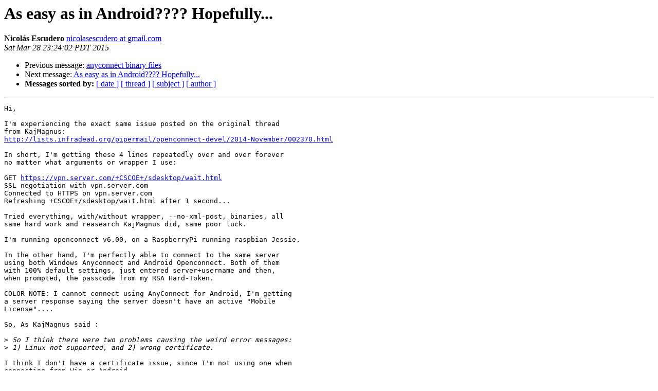

--- FILE ---
content_type: text/html
request_url: https://lists.infradead.org/pipermail/openconnect-devel/2015-March/002863.html
body_size: 4587
content:
<!DOCTYPE HTML PUBLIC "-//W3C//DTD HTML 4.01 Transitional//EN">
<HTML>
 <HEAD>
   <TITLE> As easy as in Android???? Hopefully...
   </TITLE>
   <LINK REL="Index" HREF="index.html" >
   <LINK REL="made" HREF="mailto:openconnect-devel%40lists.infradead.org?Subject=Re:%20Re%3A%20As%20easy%20as%20in%20Android%3F%3F%3F%3F%20Hopefully...&In-Reply-To=%3CCAMDE3qMPzp3bWupycVaUtUzJZ9Pq8EsBqXB0%3DmLh1RQYOW7x%2BA%40mail.gmail.com%3E">
   <META NAME="robots" CONTENT="index,nofollow">
   <style type="text/css">
       pre {
           white-space: pre-wrap;       /* css-2.1, curent FF, Opera, Safari */
           }
   </style>
   <META http-equiv="Content-Type" content="text/html; charset=us-ascii">
   <LINK REL="Previous"  HREF="002858.html">
   <LINK REL="Next"  HREF="002864.html">
 </HEAD>
 <BODY BGCOLOR="#ffffff">
   <H1>As easy as in Android???? Hopefully...</H1>
    <B>Nicol&#225;s Escudero</B> 
    <A HREF="mailto:openconnect-devel%40lists.infradead.org?Subject=Re:%20Re%3A%20As%20easy%20as%20in%20Android%3F%3F%3F%3F%20Hopefully...&In-Reply-To=%3CCAMDE3qMPzp3bWupycVaUtUzJZ9Pq8EsBqXB0%3DmLh1RQYOW7x%2BA%40mail.gmail.com%3E"
       TITLE="As easy as in Android???? Hopefully...">nicolasescudero at gmail.com
       </A><BR>
    <I>Sat Mar 28 23:24:02 PDT 2015</I>
    <P><UL>
        <LI>Previous message: <A HREF="002858.html">anyconnect binary files
</A></li>
        <LI>Next message: <A HREF="002864.html">As easy as in Android???? Hopefully...
</A></li>
         <LI> <B>Messages sorted by:</B> 
              <a href="date.html#2863">[ date ]</a>
              <a href="thread.html#2863">[ thread ]</a>
              <a href="subject.html#2863">[ subject ]</a>
              <a href="author.html#2863">[ author ]</a>
         </LI>
       </UL>
    <HR>  
<!--beginarticle-->
<PRE>Hi,

I'm experiencing the exact same issue posted on the original thread
from KajMagnus:
<A HREF="http://lists.infradead.org/pipermail/openconnect-devel/2014-November/002370.html">http://lists.infradead.org/pipermail/openconnect-devel/2014-November/002370.html</A>

In short, I'm getting these 4 lines repeatedly over and over forever
no matter what arguments or wrapper I use:

GET <A HREF="https://vpn.server.com/+CSCOE+/sdesktop/wait.html">https://vpn.server.com/+CSCOE+/sdesktop/wait.html</A>
SSL negotiation with vpn.server.com
Connected to HTTPS on vpn.server.com
Refreshing +CSCOE+/sdesktop/wait.html after 1 second...

Tried everything, with/without wrapper, --no-xml-post, binaries, all
same hard work and reasearch KajMagnus did, same poor luck.

I'm running openconnect v6.00, on a RaspberryPi running raspbian Jessie.

In the other hand, I'm perfectly able to connect to the same server
using both Windows Anyconnect and Android Openconnect. Both of them
with 100% default settings, just entered server+username and then,
when prompted, the passcode from my RSA Hard-Token.

COLOR NOTE: I cannot connect using AnyConnect for Android, I'm getting
a server response saying the server doesn't have an active &quot;Mobile
License&quot;....

So, As KajMagnus said :

&gt;<i> So I think there were two problems causing the weird error messages:
</I>&gt;<i> 1) Linux not supported, and 2) wrong certificate.
</I>
I think I don't have a certificate issue, since I'm not using one when
connecting from Win or Android.

How can I emulate/mimic/replicate the Android openconnect client
behavior so I can connect from my Raspberry as easy as I'm doing in
android??? I insist I just installed the Client APK on my Galaxy S3,
opened it, used all default settings, entered just the server and
username and it worked like a charm at the first attempt.

This is my Server's /CACHE/sdesktop/data.xml:
<A HREF="https://gist.github.com/anonymous/4c5823c15d7fe71e7622">https://gist.github.com/anonymous/4c5823c15d7fe71e7622</A>

Any help would be greatly appreciated!!
Thanks in advance, you are awesome!
Nico

</PRE>


<!--endarticle-->
    <HR>
    <P><UL>
        <!--threads-->
	<LI>Previous message: <A HREF="002858.html">anyconnect binary files
</A></li>
	<LI>Next message: <A HREF="002864.html">As easy as in Android???? Hopefully...
</A></li>
         <LI> <B>Messages sorted by:</B> 
              <a href="date.html#2863">[ date ]</a>
              <a href="thread.html#2863">[ thread ]</a>
              <a href="subject.html#2863">[ subject ]</a>
              <a href="author.html#2863">[ author ]</a>
         </LI>
       </UL>

<hr>
<a href="http://lists.infradead.org/mailman/listinfo/openconnect-devel">More information about the openconnect-devel
mailing list</a><br>
</body></html>
